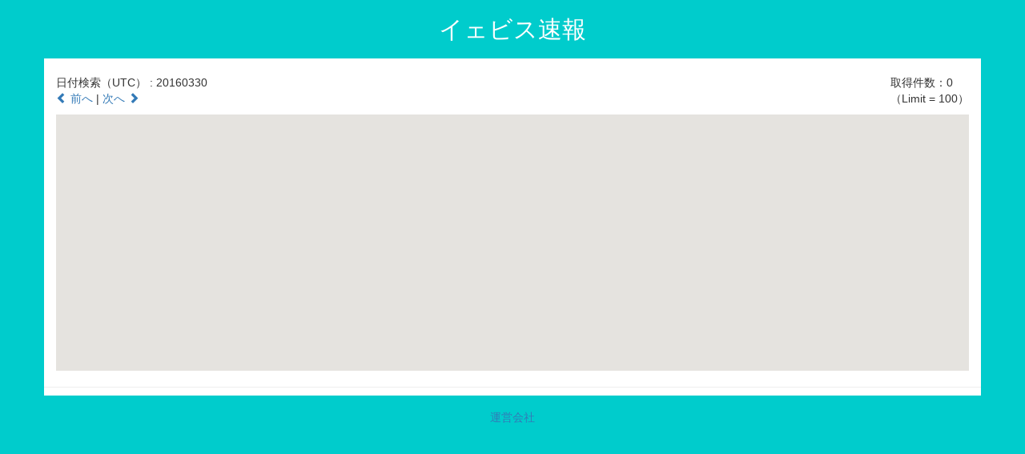

--- FILE ---
content_type: text/html; charset=utf-8
request_url: http://api.yebis.xyz/public/timeslot/20160330
body_size: 6986
content:

<!DOCTYPE html>
<html lang="ja">
<head>
<meta charset="UTF-8"/>
<meta http-equiv="X-UA-Compatible" content="IE=edge">
<meta name="viewport" content="width=device-width, initial-scale=1.0, minimum-scale=1.0,maximum-scale=1.0,user-scalable=no">
<meta name="format-detection" content="telephone=no">
<meta name="format-detection" content="date=no">
<meta name="format-detection" content="address=no">
<meta name="format-detection" content="email=no">
<meta property="og:locale" content="ja_JP">
<meta property="og:site_name" content="釣果ノート">


<title>釣果ノート : 20160330</title>
<meta property="og:title" content="釣果ノート : 20160330 ">
<meta property="og:url" content="http://api.yebis.xyz/public/timeslot/20160330">
<meta property="og:type" content="article">
<meta property="og:description" content="UTC 日付 20160330 の最新データ">


<link rel="stylesheet" href="https://maxcdn.bootstrapcdn.com/bootstrap/3.3.6/css/bootstrap.min.css" integrity="sha384-1q8mTJOASx8j1Au+a5WDVnPi2lkFfwwEAa8hDDdjZlpLegxhjVME1fgjWPGmkzs7" crossorigin="anonymous">
<link rel="stylesheet" href="https://maxcdn.bootstrapcdn.com/bootstrap/3.3.6/css/bootstrap-theme.min.css" integrity="sha384-fLW2N01lMqjakBkx3l/M9EahuwpSfeNvV63J5ezn3uZzapT0u7EYsXMjQV+0En5r" crossorigin="anonymous">
<link rel="stylesheet" href="https://upload.yebis.xyz/lib/lightbox2/css/lightbox.min.css">

<style>
    body {  background-color: #00cccc;  }
    table {  width: 100%;  }
    td {  padding: 5px;  }
    .header, .footer {  color: white;  text-align: center;  }
    .container {  margin-top: 20px;  margin-bottom: 20px;  padding-top: 10px;  padding-bottom: 10px;  background-color: white;  }
    .table-container {  margin: 0 -5px;  }
    .row {  padding: 10px 0;  }
    .row:not(:last-child) {  border-bottom: 1px solid #eee;  }
    .user-icon {  margin-right: 10px;  height: 40px;  vertical-align: middle;  background-color: #eee;  border: 1px solid silver;  }
    .memo {  padding: 10px;  border: 1px solid #ccc;  border-radius: 10px;  min-height: 30px;  }
    .memo p {  white-space: pre-wrap;  line-height: 175%;  }
    .private {  color: #ccc;  }
    #MAP {  margin: 10px 0;  height: 320px;  }
</style>
</head>


<body>
<h2 class="header">イェビス速報</h2>
<div class="container">





<div id="DATA" data-status="ok" data-timeslot="&#34;20160330&#34;" data-records="[]">
    <div class="row">
        <div class="col-xs-8">
            <div>日付検索（UTC） : 20160330</div>
            <div>
                <a href="#" id="YESTERDAY"><span class="glyphicon glyphicon-chevron-left"></span> 前へ</a> |
                <a href="#" id="TOMORROW">次へ <span class="glyphicon glyphicon-chevron-right"></span></a>
            </div>
        </div>
        <div class="col-xs-4">
            <div class="pull-right">
                取得件数：0<br/>（Limit = 100）
            </div>
        </div>
        <div class="col-xs-12">
            <div id="MAP"></div>
        </div>
    </div>

    

    <script src="https://code.jquery.com/jquery-1.12.4.min.js"
            integrity="sha256-ZosEbRLbNQzLpnKIkEdrPv7lOy9C27hHQ+Xp8a4MxAQ="
            crossorigin="anonymous"></script>
    <script src="https://maxcdn.bootstrapcdn.com/bootstrap/3.3.6/js/bootstrap.min.js"
            integrity="sha384-0mSbJDEHialfmuBBQP6A4Qrprq5OVfW37PRR3j5ELqxss1yVqOtnepnHVP9aJ7xS"
            crossorigin="anonymous"></script>

    <script>
        (function($) {
            $('img.user-icon').on('error', function(e){
                e.preventDefault();
                e.stopPropagation();
                var self = $(this);
                var fallback = '[data-uri]';
                if (fallback && fallback != self.attr('src')) {
                    self.attr('src', fallback);
                }
                return false;
            });

            var slot = JSON.parse($('#DATA').data('timeslot'));
            var yyyy =  Number(slot.slice(0,4));
            var mm = Number(slot.slice(4,6));
            var dd = Number(slot.slice(6,8));
            var yesterday = new Date(yyyy, mm - 1, dd - 1);
            var tomorrow = new Date(yyyy, mm - 1, dd + 1);

            function zeroFill(value) {
                return ('0' + value).substr(-2);
            }

            $('#YESTERDAY').attr('href', yesterday.getFullYear() + zeroFill(1+yesterday.getMonth()) + zeroFill(yesterday.getDate()));
            $('#TOMORROW').attr('href', tomorrow.getFullYear() + zeroFill(1+tomorrow.getMonth()) + zeroFill(tomorrow.getDate()));


        })(jQuery);
    </script>

    
    <script>
        function initMap() {

            var map = new google.maps.Map(document.getElementById('MAP'), {
                center: {lat:0, lng:0},
                scrollwheel: false,
                zoom: 4
            });

            (function($) {
                var records = $('#DATA').data('records');
                var minLat = 180;
                var maxLat = -180;
                var minLng = 90;
                var maxLng = -90;
                var sumLat = 0;
                var sumLng = 0;
                var cnt = 0;

                $.each(records, function(i, record){
                    if (record.hasOwnProperty('Latitude')
                            && record.hasOwnProperty('Longitude')
                            && record.hasOwnProperty('UnixTime')
                    ){
                        var _lat = Number(record.Latitude.N);
                        var _lng = Number(record.Longitude.N);
                        var marker = new google.maps.Marker({
                            map: map,
                            position: {lat: _lat, lng: _lng},
                            title: String(record.UnixTime.N)
                        });
                        if (_lat > maxLat) maxLat = _lat;
                        if (_lat < minLat) minLat = _lat;
                        if (_lng > maxLng) maxLng = _lng;
                        if (_lng < minLng) minLng = _lng;
                        sumLat += _lat;
                        sumLng += _lng;
                        cnt ++;
                    }
                });

                var sw = new google.maps.LatLng(maxLat,minLng);
                var ne = new google.maps.LatLng(minLat,maxLng);
                var bounds = new google.maps.LatLngBounds(sw, ne);
                map.fitBounds(bounds);
                map.panTo({lat: sumLat/cnt, lng:sumLng/cnt});

            })(jQuery);

        }
    </script>
    <script async defer src="https://maps.googleapis.com/maps/api/js?key=AIzaSyAgyUEchqSNykLt850Aq-M_1-UTvk2Rm74&callback=initMap"></script>

    
    <script src="https://upload.yebis.xyz/lib/lightbox2/js/lightbox.min.js" type="text/javascript"></script>
</div>



</div>
<h5 class="footer"><a href="//www.yebis.xyz/">運営会社</a></h5>
</body>
</html>
